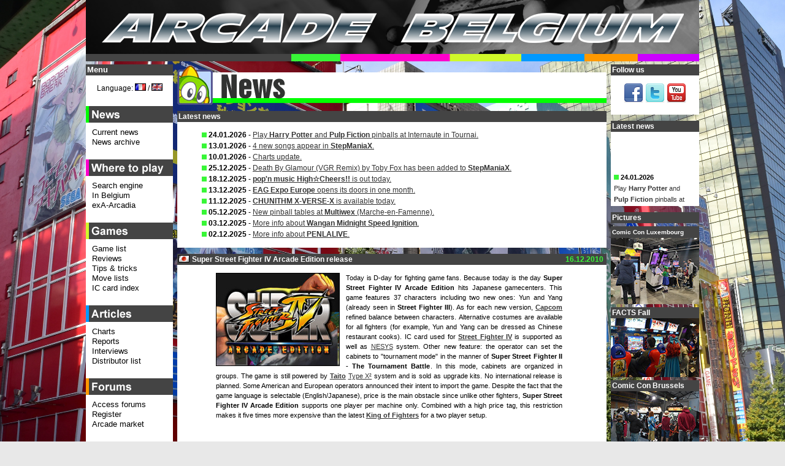

--- FILE ---
content_type: text/html; charset=UTF-8
request_url: https://arcadebelgium.be/ab.php?l=en&r=news&p=news&d=2010-12-16
body_size: 14015
content:
<!DOCTYPE HTML>
<html lang="en">
<head>
<title>Arcade Belgium - News (en): 2010-12-16 - Super Street Fighter IV Arcade Edition release</title>
<meta http-equiv="content-Type" content="text/html; charset=utf-8" />
<!-- <meta name="viewport" content="width=device-width, initial-scale=1"> -->
<!-- <meta name="description" content="Where to play arcade games in Belgium. Features the latest arcade news, a location list with search engine and map, reports, reviews, tips, forums and a marketplace." /> -->
<meta name="keywords" content="Arcade, Belgium, game, games, news, actualit&eacute;, marketplace, march&eacute;, occasion, sale, borne, borne d'arcade, lunapark, luna park, caf&eacute;, bar, Neo-Geo, search engine, coin-op" />
<meta name="google-site-verification" content="4Owm--DByFxYzSwDxZFqiK-RnnzCJfFlMu9MvTCf8L8" />
<link rel="icon" href="favicon.ico" type="image/x-icon" />
<link rel="icon" type="image/x-icon" sizes="16x16" href="favicon.ico">
<link rel="icon" type="image/png" sizes="32x32" href="favicon32.png">
<link rel="icon" type="image/png" sizes="48x48" href="favicon48.png">
<link rel="shortcut icon" href="favicon.ico" type="image/x-icon" />
<link rel="styleSheet" href="common/style.css" type="text/css" media="screen" />
<script type="text/javascript">
/* <![CDATA[ */
function setCookie(lang, value, expiredays)
{ var ExpireDate = new Date ();
ExpireDate.setTime(ExpireDate.getTime() + (expiredays * 24 * 3600 * 1000));
document.cookie = lang + "=" + escape(value) +
((expiredays == null) ? "" : "; expires=" + ExpireDate.toGMTString());
}

today=new Date();
jran=today.getTime();

function rnd() {

	ia=9301;
	ic=49297;
	im=233280;

	jran = (jran*ia+ic) % im;
	return jran/(im*1.0);
};

function rand(number) {

	return Math.ceil(rnd()*number);
};

function unhide(divID) {
 var item = document.getElementById(divID);
 	if (item) {
 		item.className=(item.className=='hidden')?'unhidden':'hidden';
 	}
};

function MM_openBrWindow(theURL,winName,features) { 

  window.open(theURL,winName,features);
};

/**************************************
* http://vertical-scroller.vbarsan.com/
*    This notice may not be removed 
**************************************/
var swidth=135;
var sheight=120;
var sspeed=2;
var restart=sspeed;
var rspeed=sspeed;
var spause=2000;
var sbcolor="#ffffff";
preload1 = new Image();
preload1.src = "common/gfx/pcat1.png";
var singletext=new Array();
singletext[0]='<img src='+preload1.src+' alt="*" /> <strong>24.01.2026</strong><br /><a href="https://www.arcadebelgium.be/ab.php?r=loc&amp;p=internau">Play <strong>Harry Potter</strong> and <strong>Pulp Fiction</strong> pinballs at Internaute in Tournai.</a>';
singletext[1]='<img src='+preload1.src+' alt="*" /> <strong>13.01.2026</strong><br /><a href="https://www.arcadebelgium.net/t5720p75-stepmaniax#37481">4 new songs appear in <strong>StepManiaX</strong>.</a>';
singletext[2]='<img src='+preload1.src+' alt="*" /> <strong>10.01.2026</strong><br /><a href="https://www.arcadebelgium.be/ab.php?r=art&amp;p=charts#tophot">Charts update.</a>';
singletext[3]='<img src='+preload1.src+' alt="*" /> <strong>25.12.2025</strong><br /><a href="https://www.arcadebelgium.net/t5720p50-stepmaniax#37472">Death By Glamour (VGR Remix) by Toby Fox has been added to <strong>StepManiaX</strong>.</a>';
singletext[4]='<img src='+preload1.src+' alt="*" /> <strong>18.12.2025</strong><br /><a href="ab.php?r=new&amp;p=news#da2025-12-18"><strong>pop\'n music High&#9734;Cheers!!</strong> is out today.</a>';
singletext[5]='<img src='+preload1.src+' alt="*" /> <strong>13.12.2025</strong><br /><a href="ab.php?r=new&amp;p=news#da2025-12-13"><strong>EAG Expo Europe</strong> opens its doors in one month.</a>';
singletext[6]='<img src='+preload1.src+' alt="*" /> <strong>11.12.2025</strong><br /><a href="ab.php?r=new&amp;p=news#da2025-12-11"><strong>CHUNITHM X-VERSE-X</strong> is available today.</a>';
singletext[7]='<img src='+preload1.src+' alt="*" /> <strong>05.12.2025</strong><br /><a href="https://www.arcadebelgium.be/ab.php?r=loc&amp;p=multiwex">New pinball tables at <strong>Multiwex</strong> (Marche-en-Famenne).</a>';
singletext[8]='<img src='+preload1.src+' alt="*" /> <strong>03.12.2025</strong><br /><a href="https://www.arcadebelgium.net/t6758-chaos-code-nemesis-experiment#37476">More info about <strong>Wangan Midnight Speed Ignition</strong>.</a>';
singletext[9]='<img src='+preload1.src+' alt="*" /> <strong>02.12.2025</strong><br /><a href="https://www.arcadebelgium.net/t6758-chaos-code-nemesis-experiment#37475">More info about <strong>PENLALIVE</strong>.</a>';
 
var ii=0;
function goup(){if(sspeed!=rspeed*16){sspeed=sspeed*2;restart=sspeed;}}

function start(){
if(document.getElementById){ns6div=document.getElementById('iens6div');ns6div.style.top=sheight+"px";ns6div.innerHTML=singletext[0];sizeup=ns6div.offsetHeight;ns6scroll();}
else 
if(document.layers){ns4layer=document.ns4div.document.ns4div1;ns4layer.top=sheight;ns4layer.document.write(singletext[0]);ns4layer.document.close();sizeup=ns4layer.document.height;ns4scroll();}
else 
if(document.all){iediv=iens6div;iediv.style.pixelTop=sheight+"px";iediv.innerHTML=singletext[0];sizeup=iediv.offsetHeight;iescroll();}}
function iescroll(){if(iediv.style.pixelTop>0&&iediv.style.pixelTop<=sspeed){iediv.style.pixelTop=0;setTimeout("iescroll()",spause);}else 
if(iediv.style.pixelTop>=sizeup*-1){iediv.style.pixelTop-=sspeed+"px";setTimeout("iescroll()",100);}else{if(ii==singletext.length-1)ii=0;else ii++;iediv.style.pixelTop=sheight+"px";iediv.innerHTML=singletext[ii];sizeup=iediv.offsetHeight;iescroll();}}
function ns4scroll(){if(ns4layer.top>0&&ns4layer.top<=sspeed){ns4layer.top=0;setTimeout("ns4scroll()",spause);}else 
if(ns4layer.top>=sizeup*-1){ns4layer.top-=sspeed;setTimeout("ns4scroll()",100);}else{if(ii==singletext.length-1)ii=0;else ii++;ns4layer.top=sheight;ns4layer.document.write(singletext[ii]);ns4layer.document.close();sizeup=ns4layer.document.height;ns4scroll();}}
function ns6scroll(){if(parseInt(ns6div.style.top)>0&&parseInt(ns6div.style.top)<=sspeed){ns6div.style.top=0;setTimeout("ns6scroll()",spause);}else 
if(parseInt(ns6div.style.top)>=sizeup*-1){ns6div.style.top=parseInt(ns6div.style.top)-sspeed+"px";setTimeout("ns6scroll()",100);}
else{if(ii==singletext.length-1)ii=0;else ii++;
ns6div.style.top=sheight+"px";ns6div.innerHTML=singletext[ii];sizeup=ns6div.offsetHeight;ns6scroll();}}
/* ]]> */
</script>
<!--[if lte IE 6]>
<script type="text/javascript" src="common/js/supersleight-min.js"></script>
<![endif]-->
<script type="text/javascript" src="common/js/jquery-1.11.0.min.js"></script>
<script type="text/javascript" src="common/js/lightbox.min.js"></script>
<script type="text/javascript">
(function() {
    function async_load(){
        var s = document.createElement('script');
        s.type = 'text/javascript';
        s.async = true;
        s.src = 'http://platform.twitter.com/widgets.js';
        var x = document.getElementsByTagName('script')[0];
        x.parentNode.insertBefore(s, x);
    }
    if (window.attachEvent)
        window.attachEvent('onload', async_load);
    else
        window.addEventListener('load', async_load, false);
})();
</script>
</head>
<body lang="en" xml:lang="en">
<div id="container">
<div id="title">
<a href="ab.php?l=en"><img src="common/gfx/abtitle.png" width="1000px" height="100px" alt="Arcade Belgium" /></a></div>
<div id="centercol" class="cat1">
<div class="boxhead"><img src="common/gfx/tcat1.png" alt="News" class="cattit" width="700px" /></div>
<div class="box"><div class="boxtit">Latest news</div><ul class="lnews"><li><img src='common/gfx/pcat1.png' alt="*" /> <strong>24.01.2026</strong> - <a href="https://www.arcadebelgium.be/ab.php?r=loc&amp;p=internau">Play <strong>Harry Potter</strong> and <strong>Pulp Fiction</strong> pinballs at Internaute in Tournai.</a></li><li><img src='common/gfx/pcat1.png' alt="*" /> <strong>13.01.2026</strong> - <a href="https://www.arcadebelgium.net/t5720p75-stepmaniax#37481">4 new songs appear in <strong>StepManiaX</strong>.</a></li><li><img src='common/gfx/pcat1.png' alt="*" /> <strong>10.01.2026</strong> - <a href="https://www.arcadebelgium.be/ab.php?r=art&amp;p=charts#tophot">Charts update.</a></li><li><img src='common/gfx/pcat1.png' alt="*" /> <strong>25.12.2025</strong> - <a href="https://www.arcadebelgium.net/t5720p50-stepmaniax#37472">Death By Glamour (VGR Remix) by Toby Fox has been added to <strong>StepManiaX</strong>.</a></li><li><img src='common/gfx/pcat1.png' alt="*" /> <strong>18.12.2025</strong> - <a href="ab.php?r=new&amp;p=news#da2025-12-18"><strong>pop'n music High&#9734;Cheers!!</strong> is out today.</a></li><li><img src='common/gfx/pcat1.png' alt="*" /> <strong>13.12.2025</strong> - <a href="ab.php?r=new&amp;p=news#da2025-12-13"><strong>EAG Expo Europe</strong> opens its doors in one month.</a></li><li><img src='common/gfx/pcat1.png' alt="*" /> <strong>11.12.2025</strong> - <a href="ab.php?r=new&amp;p=news#da2025-12-11"><strong>CHUNITHM X-VERSE-X</strong> is available today.</a></li><li><img src='common/gfx/pcat1.png' alt="*" /> <strong>05.12.2025</strong> - <a href="https://www.arcadebelgium.be/ab.php?r=loc&amp;p=multiwex">New pinball tables at <strong>Multiwex</strong> (Marche-en-Famenne).</a></li><li><img src='common/gfx/pcat1.png' alt="*" /> <strong>03.12.2025</strong> - <a href="https://www.arcadebelgium.net/t6758-chaos-code-nemesis-experiment#37476">More info about <strong>Wangan Midnight Speed Ignition</strong>.</a></li><li><img src='common/gfx/pcat1.png' alt="*" /> <strong>02.12.2025</strong> - <a href="https://www.arcadebelgium.net/t6758-chaos-code-nemesis-experiment#37475">More info about <strong>PENLALIVE</strong>.</a></li></ul></div><div class="box"><div id="da2010-12-16" class="newsdate">16.12.2010</div><div class="boxtit"><img src="common/gfx/flags/jp.png" alt="jp" class="flagnews" /> Super Street Fighter IV Arcade Edition release</div><div class="news"><p class="news2"><img class="newspic" src="common/gfx/new/ssf4ae.jpg" alt="Super Street Fighter IV Arcade Edition release" />Today is D-day for fighting game fans. Because today is the day <strong>Super Street Fighter IV Arcade Edition</strong> hits Japanese gamecenters. This game features 37 characters including two new ones: Yun and Yang (already seen in <strong>Street Fighter III</strong>). As for each new version, <strong><a href="http://www.capcom.co.jp/">Capcom</a></strong> refined balance between characters. Alternative costumes are available for all fighters (for example, Yun and Yang can be dressed as Chinese restaurant cooks). IC card used for <strong><a href="http://www.capcom.co.jp/sf4/IV/ac1.html">Street Fighter IV</a></strong> is supported as well as <a href="http://op.nesys.jp/maint/info.php?code=SSF4&amp;format=1&amp;agent=0&amp;body=1">NESYS</a> system. Other new feature: the operator can set the cabinets to "tournament mode" in the manner of <strong>Super Street Fighter II - The Tournament Battle</strong>. In this mode, cabinets are organized in groups. The game is still powered by <strong><a href="http://www.taito.com/">Taito</a></strong> <a href="http://www.typex.taito.jp/">Type X&sup2;</a> system and is sold as upgrade kits. No international release is planned. Some American and European operators announced their intent to import the game. Despite the fact that the game language is selectable (English/Japanese), price is the main obstacle since unlike other fighters, <strong>Super Street Fighter IV Arcade Edition</strong> supports one player per machine only. Combined with a high price tag, this restriction makes it five times more expensive than the latest <strong><a href="ab.php?l=en&amp;r=new&amp;p=news&amp;d=2010-07-14">King of Fighters</a></strong> for a two player setup.</p><div class="clear"></div><p class="news2"><img src="common/gfx/pcat1.png" alt="*" /> Author: Nomax <img src="common/gfx/pcat1.png" class="puce" alt="*" /> <a href="http://www.arcadebelgium.net/viewtopic.forum?t=3042">More info...</a> <img src="common/gfx/pcat1.png" class="puce" alt="*" /> <a href="ab.php?l=en&amp;r=news&amp;p=news&amp;d=2010-12-16"> Permalink</a> <span class="newssocial"><a href="http://twitter.com/share?url=http%3A%2F%2Fwww.arcadebelgium.be%2Fab.php%3Fl%3Den%26r%3Dnew%26p%3Dnews%26d%3D2010-12-16&amp;text=Super Street Fighter IV Arcade Edition release&amp;count=none&amp;via=arcadebelgium" class="twitter-share-button">Tweet</a></span></p></div></div><div class="box"><div id="da2010-12-09" class="newsdate">09.12.2010</div><div class="boxtit"><img src="common/gfx/flags/jp.png" alt="jp" class="flagnews" /> BlazBlue Continuum Shift II and other releases for NESiCAxLive</div><div class="news"><p class="news2"><img class="newspic" src="common/gfx/new/bbcs2.jpg" alt="BlazBlue Continuum Shift II and other releases for NESiCAxLive" />The first games using <a href="http://nesica.net/"><strong>NESiCAxLive</strong></a>, the new network service from <a href="http://www.taito.co.jp/"><strong>Taito</strong></a> for <a href="http://www.typex.taito.jp/">Type X&sup2;</a>, are released today. This service allows the game to continuously receive online updates and new content. With the NESiCA IC card, players will be able to manage data for all their games on one common card. While playing, players earn points they can exchange for ingame bonuses. Some services will be free, others not. Besides the reissues of <a href="http://arcadebelgium.forumactif.com/main-room-f1/battle-fantasia-t3423.htm"><strong>Battle Fantasia</strong></a> (<a href="http://www.arcsystemworks.jp/"><strong>Arc System Works</strong></a>) and <a href="http://arcadebelgium.forumactif.com/main-room-f1/senko-no-ronde-duo-t2209.htm"><strong>Senko no Ronde Dis-United Order</strong></a> (<a href="http://www.grev.co.jp/"><strong>G.rev</strong></a>), the release of the new <a href="http://blazblue.jp/"><strong>BlazBlue</strong></a> (<a href="http://www.arcsystemworks.jp/"><strong>Arc System Works</strong></a>) is the main event today. <a href="http://arcadebelgium.forumactif.com/main-room-f1/blazblue-continuum-shift-ii-t3262.htm"><strong>BlazBlue Continuum Shift II</strong></a> features balance changes for the 18 characters since new fighters joined the cast (Platinum the Trinity, Makoto Nanaya, Valkenhayn=R=Hellsing and Î¼ -No. 12- (Mu)). Other titles were originally planned to be released today, but they had to be postponed to the end of the month due to technical problems: these are <a href="http://arcadebelgium.forumactif.com/main-room-f1/trouble-witches-episode-1-daughters-of-amalgam-ac-t2176.htm"><strong>Trouble Witches Episode 1 - Daughters of Amalgam AC</strong></a> (<a href="http://www.bouken.jp/"><strong>Bouken</strong></a>), <a href="http://arcadebelgium.forumactif.com/main-room-f1/spica-adventure-t3424.htm"><strong>Spica Adventure</strong></a> (<a href="http://www.taito.co.jp/"><strong>Taito</strong></a>) et <a href="http://arcadebelgium.forumactif.com/main-room-f1/power-instinct-the-commemoration-gouketsuji-ichizoku-t2206.htm"><strong>Power Instinct - The Commemoration / Gouketsuji Ichizoku</strong></a> (<a href="http://www.atlus.co.jp/"><strong>Atlus</strong></a>).</p><div class="clear"></div><p class="news2"><img src="common/gfx/pcat1.png" alt="*" /> Author: SophieKitty <img src="common/gfx/pcat1.png" class="puce" alt="*" /> <a href="http://www.arcadebelgium.net/viewtopic.forum?t=3262">More info...</a> <img src="common/gfx/pcat1.png" class="puce" alt="*" /> <a href="ab.php?l=en&amp;r=news&amp;p=news&amp;d=2010-12-09"> Permalink</a> <span class="newssocial"><a href="http://twitter.com/share?url=http%3A%2F%2Fwww.arcadebelgium.be%2Fab.php%3Fl%3Den%26r%3Dnew%26p%3Dnews%26d%3D2010-12-09&amp;text=BlazBlue Continuum Shift II and other releases for NESiCAxLive&amp;count=none&amp;via=arcadebelgium" class="twitter-share-button">Tweet</a></span></p></div></div><div class="box"><div id="da2010-12-02" class="newsdate">02.12.2010</div><div class="boxtit"><img src="common/gfx/flags/jp.png" alt="jp" class="flagnews" /> World Club Champion Football Intercontinental Clubs 09-10</div><div class="news"><p class="news2"><img class="newspic" src="common/gfx/new/wccf_0910.jpg" alt="World Club Champion Football Intercontinental Clubs 09-10" />For almost 10 years ago, <a href="http://sega.jp"><strong>Sega</strong></a> released regularly a new version of its football management game. Running on Lindbergh Blue, <a href="http://arcadebelgium.forumactif.com/main-room-f1/world-club-champion-football-intercontinental-clubs-09-10-t3125.htm"><strong>World Club Champion Football Intercontinental Clubs 09-10</strong></a> can be played at 4 or 8 players, uses an IC card and is compatible with ALL.NET network. The player manages his football team using <a href="http://www.paninigroup.com/"><strong>Panini</strong></a> cards: he can choose his players belonging to 24 clubs from Argentinian, Brazilian, English, French, German, Dutch, Italian, Portuguese and Spanish leagues. Furthermore, "Super Stars" cards of national players from the World Cup are available as well as players of the Japanese national team and the Japanese all time stars. The cards are divided into three categories: "Ordinary" whose color is white, "Special" whose color is black and reprensenting players that are particularly popular, and "Rare" cards which represent national players and whose surface is decorated with a special metal processing. The cards have been redesigned to give maximum information on players:  name, photo, club name and emblem, description, field placement, special abilities, characteristics (attack, defense, technique, power, endurance), date of birth, height, weight, nationality,...</p><div class="clear"></div><p class="news2"><img src="common/gfx/pcat1.png" alt="*" /> Author: SophieKitty <img src="common/gfx/pcat1.png" class="puce" alt="*" /> <a href="http://www.arcadebelgium.net/viewtopic.forum?t=3125">More info...</a> <img src="common/gfx/pcat1.png" class="puce" alt="*" /> <a href="ab.php?l=en&amp;r=news&amp;p=news&amp;d=2010-12-02"> Permalink</a> <span class="newssocial"><a href="http://twitter.com/share?url=http%3A%2F%2Fwww.arcadebelgium.be%2Fab.php%3Fl%3Den%26r%3Dnew%26p%3Dnews%26d%3D2010-12-02&amp;text=World Club Champion Football Intercontinental Clubs 09-10&amp;count=none&amp;via=arcadebelgium" class="twitter-share-button">Tweet</a></span></p></div></div><div class="box"><div id="da2010-11-27" class="newsdate">27.11.2010</div><div class="boxtit"><img src="common/gfx/flags/us.png" alt="us" class="flagnews" /> Big Buck World is out in the USA</div><div class="news"><p class="news2"><img class="newspic" src="common/gfx/new/bbw.jpg" alt="Big Buck World is out in the USA" /><strong>Big Buck</strong> hunting game series is very popular in the USA, and this won't change any-time soon because <strong><a href="http://www.playmechanix.com/">Play Mechanix</a></strong> releases <strong>Big Buck World</strong>. This title combines <strong><a href="http://www.bigbuckhunter.com/">Big Buck Hunter Pro Open Season</a></strong> and <strong><a href="http://www.bigbucksafari.com/">Big Buck Safari Outback</a></strong> in one package. Result: there's a total of 17 different animals to hunt (including 3 new species: ibex, rusa deer and blackbuck), 18 trophy animals, 77 critters, 51 bonus games (9 new), 51 hunting treks and 255 hunting sites on 4 continents (Africa, Asia, Australia and North America). <strong>Big Buck World</strong> offers a new game mode named Team Shootout. It allows two teams of 2 players each to compete on the same machine. New online competitions will begin on January 1<sup>st</sup> where players will win prizes (only for machines connected to <a href="https://www.coinup.com/">CoinUp</a> network). <strong>Big Buck World</strong> is available in many formats:  standard cabinet with 27" monitor, deluxe cabinet with 42" LCD screen, super deluxe cabinet with 120" screen and usoftware pgrade kit for <strong><a href="http://www.bigbuckhunter.com/">Big Buck Hunter Pro</a></strong>, <strong><a href="http://www.bigbuckhunter.com/">Big Buck Hunter Pro Open Season</a></strong> and <strong><a href="http://www.bigbucksafari.com/">Big Buck Safari</a></strong>.</p><div class="clear"></div><p class="news2"><img src="common/gfx/pcat1.png" alt="*" /> Author: Nomax <img src="common/gfx/pcat1.png" class="puce" alt="*" /> <a href="http://www.arcadebelgium.net/viewtopic.forum?t=3426">More info...</a> <img src="common/gfx/pcat1.png" class="puce" alt="*" /> <a href="ab.php?l=en&amp;r=news&amp;p=news&amp;d=2010-11-27"> Permalink</a> <span class="newssocial"><a href="http://twitter.com/share?url=http%3A%2F%2Fwww.arcadebelgium.be%2Fab.php%3Fl%3Den%26r%3Dnew%26p%3Dnews%26d%3D2010-11-27&amp;text=Big Buck World is out in the USA&amp;count=none&amp;via=arcadebelgium" class="twitter-share-button">Tweet</a></span></p></div></div><div class="box"><div id="da2010-11-25" class="newsdate">25.11.2010</div><div class="boxtit"><img src="common/gfx/flags/jp.png" alt="jp" class="flagnews" /> Shining Force Cross Raid</div><div class="news"><p class="news2"><img class="newspic" src="common/gfx/new/shingingfcr.png" alt="Shining Force Cross Raid" />The first upgrade for <a href="http://arcadebelgium.forumactif.com/main-room-f1/shining-force-cross-t2739.htm"><strong>Shining Force Cross</strong></a>, named <a href="http://arcadebelgium.forumactif.com/main-room-f1/shining-force-cross-raid-t3264.htm"><strong>Shining Force Cross Raid</strong></a>, is released today. It brings new events to which 6 players can participate (instead of 4 in <a href="http://arcadebelgium.forumactif.com/main-room-f1/shining-force-cross-t2739.htm"><strong>Shining Force Cross</strong></a>). A new species (elf) makes its appearance, new weapons, new items and new monsters have been added and new skills are also available. As a reminder, <a href="http://arcadebelgium.forumactif.com/main-room-f1/shining-force-cross-t2739.htm"><strong>Shining Force Cross</strong></a> was the first arcade version of the famous Shining series, an Action-RPG from <a href="http://sega.jp/"><strong>Sega</strong></a>. <a href="http://arcadebelgium.forumactif.com/main-room-f1/shining-force-cross-raid-t3264.htm"><strong>Shining Force Cross Raid</strong></a> uses ALL.NET network and runs on RingEdge.</p><div class="clear"></div><p class="news2"><img src="common/gfx/pcat1.png" alt="*" /> Author: SophieKitty <img src="common/gfx/pcat1.png" class="puce" alt="*" /> <a href="http://www.arcadebelgium.net/viewtopic.forum?t=3264">More info...</a> <img src="common/gfx/pcat1.png" class="puce" alt="*" /> <a href="ab.php?l=en&amp;r=news&amp;p=news&amp;d=2010-11-25"> Permalink</a> <span class="newssocial"><a href="http://twitter.com/share?url=http%3A%2F%2Fwww.arcadebelgium.be%2Fab.php%3Fl%3Den%26r%3Dnew%26p%3Dnews%26d%3D2010-11-25&amp;text=Shining Force Cross Raid&amp;count=none&amp;via=arcadebelgium" class="twitter-share-button">Tweet</a></span></p></div></div><div class="box"><div id="da2010-11-21" class="newsdate">21.11.2010</div><div class="boxtit"><img src="common/gfx/flags/jp.png" alt="jp" class="flagnews" /> Tekken Tag Tournament Turbo</div><div class="news"><p class="news2"><img class="newspic" src="common/gfx/new/tttt.png" alt="Tekken Tag Tournament Turbo" /><strong>Tekken Tag Tournament Turbo</strong> is a special version of <strong>Tekken Tag Tournament</strong> made in 1999. Some players had the chance to play this game during the few times it was seen in operation. <strong>TTT Turbo</strong> is twice as fast as the original game and the gravity is altered to allow characters to do superhuman jumps and float during projections easing longer combos. All characters have different animations and some are even invisible. Why talk about it again ten years later? Because <strong>Tekken</strong> series producer <strong>Katsuhiro Harada</strong> said today that <strong>Tekken Tag Tournament Turbo</strong> was indeed a limited official edition (made for a special event) and not another pirate version &agrave; la <strong>Street Fighter II Rainbow Edition</strong>. He also published three videos of the game on <a href="http://www.twitvid.com/">TwitVid</a>: <a href="http://twitvid.com/PCMVF">video 1</a>, <a href="http://twitvid.com/SEKHM">video 2</a>, <a href="http://twitvid.com/NXD1P">video 3</a>.</p><div class="clear"></div><p class="news2"><img src="common/gfx/pcat1.png" alt="*" /> Author: Nomax <img src="common/gfx/pcat1.png" class="puce" alt="*" /> <a href="http://www.arcadebelgium.net/viewtopic.forum?t=3412">More info...</a> <img src="common/gfx/pcat1.png" class="puce" alt="*" /> <a href="ab.php?l=en&amp;r=news&amp;p=news&amp;d=2010-11-21"> Permalink</a> <span class="newssocial"><a href="http://twitter.com/share?url=http%3A%2F%2Fwww.arcadebelgium.be%2Fab.php%3Fl%3Den%26r%3Dnew%26p%3Dnews%26d%3D2010-11-21&amp;text=Tekken Tag Tournament Turbo&amp;count=none&amp;via=arcadebelgium" class="twitter-share-button">Tweet</a></span></p></div></div><div class="box"><div id="da2010-11-18" class="newsdate">18.11.2010</div><div class="boxtit"><img src="common/gfx/flags/de.png" alt="de" class="flagnews" /> Fast Striker Ver. 1.5</div><div class="news"><p class="news2"><img class="newspic" src="common/gfx/new/fs15.jpg" alt="Fast Striker Ver. 1.5" />Version 1.5 of <strong><a href="http://www.faststriker.com/">Fast Striker</a></strong> was just released. This update offers a new Omake game mode. This is Maniac mode with 8 times more bullets, more enemies and new attack patterns. This new difficulty level was especially created with Japanese players in mind, those being used to more difficult shoot'em ups. Other changes: maximum chain number has been raised from 2047 to 4095 and D button is now used as auto-fire. <a href="http://www.youtube.com/watch?v=ovLLLuItLS8&amp;fmt=35">A video showing Omake mode</a> is available on <a href="http://www.youtube.com/watch?v=ovLLLuItLS8&amp;fmt=35">YouTube</a>. <strong><a href="http://www.faststriker.com/">Fast Striker Ver. 1.5</a></strong> MVS kit is <a href="http://www.ngdevdirect.com/product_info.php?products_id=35">available for &euro;599.00</a> (Neo-Geo MVS mainboard required). If you own the original <strong><a href="http://www.faststriker.com/">Fast Striker</a></strong> cartridge, please <a href="http://www.ngdevteam.com/index.php?option=com_content&amp;view=article&amp;id=46&amp;Itemid=56">contact</a> <strong><a href="http://www.ngdevteam.com/">NG:DEV.TEAM</a></strong> consumer service and provide the serial number of your cart to obtain the update for free.</p><div class="clear"></div><p class="news2"><img src="common/gfx/pcat1.png" alt="*" /> Author: Nomax <img src="common/gfx/pcat1.png" class="puce" alt="*" /> <a href="http://www.arcadebelgium.net/viewtopic.forum?t=3089">More info...</a> <img src="common/gfx/pcat1.png" class="puce" alt="*" /> <a href="ab.php?l=en&amp;r=news&amp;p=news&amp;d=2010-11-18"> Permalink</a> <span class="newssocial"><a href="http://twitter.com/share?url=http%3A%2F%2Fwww.arcadebelgium.be%2Fab.php%3Fl%3Den%26r%3Dnew%26p%3Dnews%26d%3D2010-11-18&amp;text=Fast Striker Ver. 1.5&amp;count=none&amp;via=arcadebelgium" class="twitter-share-button">Tweet</a></span></p></div></div><div class="box"><div id="da2010-11-17" class="newsdate">17.11.2010</div><div class="boxtit"><img src="common/gfx/flags/jp.png" alt="jp" class="flagnews" /> Mahjong Fight Club ultimate version</div><div class="news"><p class="news2"><img class="newspic" src="common/gfx/new/mfcuv.jpg" alt="Mahjong Fight Club ultimate version" /><a href="http://www.konami.jp/am/mfc/mfc_uv/"><strong>Mahjong Fight Club ultimate version</strong></a> is available in Japan today. This "ultimate" version of the <a href="http://www.konami.jp/"><strong>Konami</strong></a> game is playable online across the country and content will be added regularly. <a href="http://www.konami.jp/"><strong>Konami</strong></a> opts for diversity by offering several game modes. Battles and rankings can be watched on an additionnal screen. <a href="http://www.konami.jp/am/mfc/mfc_uv/"><strong>Mahjong Fight Club ultimate version</strong></a> uses the e-AMUSEMENT PASS and players owning a compatible phone can use it to save their data.</p><div class="clear"></div><p class="news2"><img src="common/gfx/pcat1.png" alt="*" /> Author: SophieKitty <img src="common/gfx/pcat1.png" class="puce" alt="*" /> <a href="http://www.arcadebelgium.net/viewtopic.forum?t=3408">More info...</a> <img src="common/gfx/pcat1.png" class="puce" alt="*" /> <a href="ab.php?l=en&amp;r=news&amp;p=news&amp;d=2010-11-17"> Permalink</a> <span class="newssocial"><a href="http://twitter.com/share?url=http%3A%2F%2Fwww.arcadebelgium.be%2Fab.php%3Fl%3Den%26r%3Dnew%26p%3Dnews%26d%3D2010-11-17&amp;text=Mahjong Fight Club ultimate version&amp;count=none&amp;via=arcadebelgium" class="twitter-share-button">Tweet</a></span></p></div></div><div class="box"><div id="da2010-11-11" class="newsdate">11.11.2010</div><div class="boxtit"><img src="common/gfx/flags/jp.png" alt="jp" class="flagnews" /> Dragon Ball Heroes</div><div class="news"><p class="news2"><img class="newspic" src="common/gfx/new/dragon_ball_heroes.jpg" alt="Dragon Ball Heroes" /><a href="http://arcadebelgium.forumactif.com/main-room-f1/dragon-ball-heroes-t3350.htm"><strong>Dragon Ball Heroes</strong></a>, highly anticipated by <strong>Dragon Ball</strong> series fans, is out today. This is card game developed by <a href="http://www.bandai.co.jp/"><strong>Bandai</strong></a> and it uses Carddas cards. The game succeeds <strong>Dragon Ball Z Kai - Dragon Battlers</strong> released last year. When the player starts the game, he chooses an avatat who will level up during the game: he can get "hero", "elite" and "berserk" titles. The game board is divided into two zones: the orange is called "Attack Area" and the blue "support area", so the player must place his cards wisely... There are a total of 58 cards with 30 "common" 15 "rare", 9 "super rare" and 4 "Ultimate rare".</p><div class="clear"></div><p class="news2"><img src="common/gfx/pcat1.png" alt="*" /> Author: SophieKitty <img src="common/gfx/pcat1.png" class="puce" alt="*" /> <a href="http://www.arcadebelgium.net/viewtopic.forum?t=3350">More info...</a> <img src="common/gfx/pcat1.png" class="puce" alt="*" /> <a href="ab.php?l=en&amp;r=news&amp;p=news&amp;d=2010-11-11"> Permalink</a> <span class="newssocial"><a href="http://twitter.com/share?url=http%3A%2F%2Fwww.arcadebelgium.be%2Fab.php%3Fl%3Den%26r%3Dnew%26p%3Dnews%26d%3D2010-11-11&amp;text=Dragon Ball Heroes&amp;count=none&amp;via=arcadebelgium" class="twitter-share-button">Tweet</a></span></p></div></div><div class="box"><div id="da2010-11-10" class="newsdate">10.11.2010</div><div class="boxtit"><img src="common/gfx/flags/jp.png" alt="jp" class="flagnews" /> Sengoku Taisen 1560: Battle of Okehazama</div><div class="news"><p class="news2"><img class="newspic" src="common/gfx/new/sengoku_taisen.jpg" alt="Sengoku Taisen 1560: Battle of Okehazama" /><a href="http://sega.jp/"><strong>Sega</strong></a> launches today in Japan a new card-based strategy game. <a href="http://arcadebelgium.forumactif.com/main-room-f1/sengoku-taisen-t3366.htm"><strong>Sengoku Taisen 1560: Battle of Okehazama</strong></a> is played using cards that representing armies led by warlords (such as Oda Nobunaga and Toyotomi Hideyoshi) of the Sengoku period (very troubled time in Japan from the mid 15th century until the end of the 16th century and ending with the unification of Japan). <a href="http://arcadebelgium.forumactif.com/main-room-f1/sengoku-taisen-t3366.htm"><strong>Sengoku Taisen</strong></a> goal is to attack and destroy enemy castles by using cards. The player moves his cards on the board and the army on the screen relects the movement. In Scenario mode, different events occur for each card. Futhermore, the feature "Touch Action" is used to trigger special actions when an army meets specific conditions. <a href="http://arcadebelgium.forumactif.com/main-room-f1/sengoku-taisen-t3366.htm"><strong>Sengoku Taisen</strong></a> can be played online throughout Japan.</p><div class="clear"></div><p class="news2"><img src="common/gfx/pcat1.png" alt="*" /> Author: SophieKitty <img src="common/gfx/pcat1.png" class="puce" alt="*" /> <a href="http://www.arcadebelgium.net/viewtopic.forum?t=3366">More info...</a> <img src="common/gfx/pcat1.png" class="puce" alt="*" /> <a href="ab.php?l=en&amp;r=news&amp;p=news&amp;d=2010-11-10"> Permalink</a> <span class="newssocial"><a href="http://twitter.com/share?url=http%3A%2F%2Fwww.arcadebelgium.be%2Fab.php%3Fl%3Den%26r%3Dnew%26p%3Dnews%26d%3D2010-11-10&amp;text=Sengoku Taisen 1560: Battle of Okehazama&amp;count=none&amp;via=arcadebelgium" class="twitter-share-button">Tweet</a></span></p></div></div>    <div class="box"><div class="boxtit">Older news</div><div class="news"><p>All other news items are featured in our <a href="ab.php?l=en&amp;r=new&amp;p=news&amp;d=archive">news archive</a>.</p></div></div>
     <div class="box">
<div id="footer">&copy; 2003 - 2026 Made Of Dreams - All rights reserved - Hosted by <a href="http://one.me/frahckvp">one.com</a>. <span class="footersoc"><iframe src="http://www.facebook.com/plugins/like.php?locale=en_GB&amp;href=https%3A%2F%2Farcadebelgium.be%2Fab.php%3Fl%3Den%26r%3Dnews%26p%3Dnews%26d%3D2010-12-16&amp;layout=button_count&amp;show_faces=false&amp;width=90&amp;action=like&amp;font=verdana&amp;colorscheme=light&amp;height=21" scrolling="no" frameborder="0" style="width:90px; height:20px;"></iframe> <a href="http://twitter.com/share?count=horizontal&amp;via=arcadebelgium" class="twitter-share-button">Tweet</a></span></div>
</div>
</div>
<div id="lside">
<div id="menu">
<div class="boxtit">Menu</div>

<p class="ct">Language: 
<a href="ab.php?l=fr&amp;r=new&amp;p=news&amp;d=2010-12-16" onclick='setCookie("lang", "fr", "1000"); return true'><img src="common/gfx/flags/fr.png" alt="Fran&ccedil;ais" title="Fran&ccedil;ais" /></a> / <a href="ab.php?l=en&amp;r=new&amp;p=news&amp;d=2010-12-16" onclick='setCookie("lang", "en", "1000"); return true'><img src="common/gfx/flags/uk.png" alt="English" title="English" /></a></p>
<ul class="menu1">
	<li class="menucat"><img src="common/gfx/menucat1.png" alt="News" /></li>
	<li><a href="ab.php?l=en&amp;r=new&amp;p=news">Current news</a></li>
	<li><a href="ab.php?l=en&amp;r=new&amp;p=news&amp;d=archive">News archive</a></li>
</ul>
<ul class="menu2">
	<li class="menucat"><img src="common/gfx/menucat2en.png" alt="Where to play" /></li>
	<li><a href="ab.php?l=en&amp;r=loc&amp;p=search">Search engine</a></li>
	<li><a href="ab.php?l=en&amp;r=loc&amp;p=list">In Belgium</a></li>
	<li><a href="ab.php?l=en&amp;r=loc&amp;p=exa">exA-Arcadia</a></li>
</ul>
<ul class="menu3">
	<li class="menucat"><img src="common/gfx/menucat3en.png" alt="Articles" /></li>
	<li><a href="ab.php?l=en&amp;r=gam&amp;p=gamelist">Game list</a></li>
<!--	<li><a href="ab.php?l=en&amp;r=art&amp;p=games">Game list DB</a></li> -->
	<li><a href="ab.php?l=en&amp;r=gam&amp;p=reviews">Reviews</a></li>
	<li><a href="ab.php?l=en&amp;r=gam&amp;p=atips01">Tips &amp; tricks</a></li>
	<li><a href="ab.php?l=en&amp;r=gam&amp;p=movelist">Move lists</a></li>
	<li><a href="ab.php?l=en&amp;r=gam&amp;p=iccards">IC card index</a></li>
</ul>
<ul class="menu4">
	<li class="menucat"><img src="common/gfx/menucat4.png" alt="Articles" /></li>
	<li><a href="ab.php?l=en&amp;r=art&amp;p=charts">Charts</a></li>
	<li><a href="ab.php?l=en&amp;r=art&amp;p=reports">Reports</a></li>
	<li><a href="ab.php?l=en&amp;r=art&amp;p=interviews">Interviews</a></li>
	<li><a href="ab.php?l=en&amp;r=art&amp;p=nfodist">Distributor list</a></li>
</ul>
<ul class="menu5">
	<li class="menucat"><img src="common/gfx/menucat5en.png" alt="Forums" /></li>
	<li><a href="http://www.arcadebelgium.net/">Access forums</a></li>
	<li><a href="http://www.arcadebelgium.net/register">Register</a></li>
	<li><a href="http://www.arcadebelgium.net/f3-marche-arcade-arcade-markt-arcade-market">Arcade market</a></li>
</ul>
<ul class="menu6">
	<li class="menucat"><img src="common/gfx/menucat6en.png" alt="Links" /></li>
	<li><a href="ab.php?l=en&amp;r=lin&amp;p=linksarc">Arcade</a></li>
	<li><a href="ab.php?l=en&amp;r=lin&amp;p=linksman">Manufacturers</a></li>
	<li><a href="ab.php?l=en&amp;r=lin&amp;p=linksdis">Distributors</a></li>
	<li><a href="ab.php?l=en&amp;r=lin&amp;p=linkspin">Pinballs</a></li>
	<li><a href="ab.php?l=en&amp;r=lin&amp;p=linksfun">Funfair</a></li>
	<li><a href="ab.php?l=en&amp;r=lin&amp;p=linkssup">Supporters</a></li>
	<li><a href="ab.php?l=en&amp;r=lin&amp;p=linksexc">Exchange</a></li>
</ul>
<ul class="menu7">
	<li class="menucat"><img src="common/gfx/menucat7en.png" alt="About" /></li>
	<li><a href="ab.php?l=en&amp;r=nfo&amp;p=aboutab">Arcade Belgium</a></li>
	<li><a href="ab.php?l=en&amp;r=nfo&amp;p=aboutweb">Website</a></li>
</ul>
</div>
<div class="box"><div class="boxtit">Popular games</div><div class="frcharts">
	<ol>
		<li><a href="http://www.arcadebelgium.net/viewtopic.forum?t=5110">Jurassic Park Arcade</a></li>
		<li><a href="http://www.arcadebelgium.net/viewtopic.forum?t=6858">One Piece Dawn Strike</a></li>
		<li><a href="http://www.arcadebelgium.net/viewtopic.forum?t=6802">Earthion EXA Label</a></li>
		<li><a href="http://www.arcadebelgium.net/viewtopic.forum?t=6493">Music Diver</a></li>
		<li><a href="http://www.arcadebelgium.net/viewtopic.forum?t=6544">Street Fighter 6 Type Arcade</a></li>
		<li><a href="http://www.arcadebelgium.net/viewtopic.forum?t=6801">Bunny Bomber Blast!</a></li>
		<li><a href="http://www.arcadebelgium.net/viewtopic.forum?t=6485">jam jam’n Jelly ExaLente</a></li>
		<li><a href="http://www.arcadebelgium.net/viewtopic.forum?t=4486">Do Not Fall</a></li>
		<li><a href="http://www.arcadebelgium.net/viewtopic.forum?t=6853">Resident Evil 2: Dead Shot</a></li>
		<li><a href="http://www.arcadebelgium.net/viewtopic.forum?t=5720">StepManiaX</a></li>
	</ol></div>
</div>
<div class="box"><div class="boxtit">Upcoming games</div><div class="frcharts">
		<ul>
<li><a href="http://www.arcadebelgium.net/viewtopic.forum?t=6746">Asteroids Recharged</a></li>
<li><a href="http://www.arcadebelgium.net/viewtopic.forum?t=6748">Avian Knights</a></li>
<li><a href="https://www.arcadebelgium.net/viewtopic.forum?t=6860">Axel City 2 - The Final Storm</a></li>
<li><a href="https://www.arcadebelgium.net/viewtopic.forum?t=6850">Bad Dudes vs Dragonninja - Burger Edition</a></li>
<li><a href="http://www.arcadebelgium.net/viewtopic.forum?t=6133">Bayani - Kanino Ka Kakampi?!</a></li>
<li><a href="http://www.arcadebelgium.net/viewtopic.forum?t=5625">Beach Dogs</a></li>
<li><a href="http://www.arcadebelgium.net/viewtopic.forum?t=6744">Bike Dash Delivery</a></li>
<li><a href="http://www.arcadebelgium.net/viewtopic.forum?t=6296">Bomberman Arcade</a></li>
<li><a href="http://www.arcadebelgium.net/viewtopic.forum?t=6788">Captain Barrel</a></li>
<li><a href="http://www.arcadebelgium.net/viewtopic.forum?t=6639">Cotton Rock'n'Roll 2</a></li>
<li><a href="http://www.arcadebelgium.net/viewtopic.forum?t=6770">Dragonball Super Divers</a></li>
<li><a href="http://www.arcadebelgium.net/viewtopic.forum?t=6610">Final Vendetta</a></li>
<li><a href="http://www.arcadebelgium.net/viewtopic.forum?t=5624">Founding Force</a></li>
<li><a href="http://www.arcadebelgium.net/viewtopic.forum?t=6287">Galaxy Guns</a></li>
<li><a href="http://www.arcadebelgium.net/viewtopic.forum?t=6451">Gamma Fighters</a></li>
<li><a href="http://www.arcadebelgium.net/viewtopic.forum?t=6787">GladMort</a></li>
<li><a href="http://www.arcadebelgium.net/viewtopic.forum?t=5262">The Grand Master</a></li>
<li><a href="http://www.arcadebelgium.net/viewtopic.forum?t=6365">Hypernoid</a></li>
<li><a href="http://www.arcadebelgium.net/viewtopic.forum?t=6426">Jet Blaster</a></li>
<li><a href="https://www.arcadebelgium.net/viewtopic.forum?t=6843">Mobile Suit Gundam Extreme Versus 2 Infinite Boost</a></li>
<li><a href="http://www.arcadebelgium.net/viewtopic.forum?t=6004">Ninja Soldier</a></li>
<li><a href="https://www.arcadebelgium.net/viewtopic.forum?t=6858">One Piece Dawn Strike</a></li>
<li><a href="http://www.arcadebelgium.net/viewtopic.forum?t=5105">Project HADES</a></li>
<li><a href="http://www.arcadebelgium.net/viewtopic.forum?t=6226">Project Neon</a></li>
<li><a href="http://www.arcadebelgium.net/viewtopic.forum?t=6346">Raiden IV x Mikado Remix</a></li>
<li><a href="https://www.arcadebelgium.net/viewtopic.forum?t=6853">Resident Evil 2 - Dead Shot</a></li>
<li><a href="http://www.arcadebelgium.net/viewtopic.forum?t=6408">Shakuga: The Excommunication</a></li>
<li><a href="http://www.arcadebelgium.net/viewtopic.forum?t=6267">Steam Pilots</a></li>
<li><a href="http://www.arcadebelgium.net/viewtopic.forum?t=5569">Strike Harbinger</a></li>
<li><a href="http://www.arcadebelgium.net/viewtopic.forum?t=6164">Strikers 2020</a></li>
<li><a href="http://www.arcadebelgium.net/viewtopic.forum?t=6249">Strip Fighter 5 Arcade Edition</a></li>
<li><a href="http://www.arcadebelgium.net/viewtopic.forum?t=6778">T-Rex Safari</a></li>
		</ul></div>
	</div>
<div class="box"><div class="boxtit">Affiliates</div>
<p class="ct"><a href="https://www.joystick-arcade.com/" ><img src="common/gfx/banners/adsja.png" alt="Joystick Arcade" /></a></p>
</div>
<div class="box"><div class="boxtit">Affiliates</div>
<script type="text/javascript" src="https://www.cdjapan.co.jp/aff/data/ts_all_cd.js"></script>
<script type="text/javascript" src="common/js/skyscraper120i.js"></script>
<script type="text/javascript">
/* <![CDATA[ */
document.write(CdjapanAffiliate.template({
    'sid':'1551',
    'aid':'A559047',
    'color':{
      'border':'#000099',
      'title':'#FFFFFF',
      'background':'#CCCCFF',
      'text':'#000000'
    }
}));
/* ]]> */
</script>
</div>
<div class="box"><div class="boxtit">Advertising</div><p class="ct">
<script type="text/javascript">
/* <![CDATA[ */
for(i=1;i<=1;i++) {
	myNum=(rand(3));
	if(myNum == 1) document.write('<a href="https://www.mangagamer.com/detail.php?aflg=18over&amp;product_code=198&amp;af=d9f3d69ad6b6a4e0876d7b202f903314"><img src="common/gfx/banners/parmg.png" align="bottom" width="120" height="600" border="0" hspace="1" alt="Go! Go! Nippon! 2016 Deluxe" /></a>');
	if(myNum == 2) document.write('<a href="https://www.first4figures.com?acc=e4da3b7fbbce2345d7772b0674a318d5&amp;bannerid=7"><img src="common/gfx/banners/parf4f.jpg" alt="First 4 Figures" /></a>');
	if(myNum == 3) document.write('<a href="https://www.facebook.com/groups/21148204506"><img src="common/gfx/banners/parsr.jpg" alt="The Stinger Report" /></a>');
	else {
document.write();
	}
};
/* ]]> */
</script>
</p>
</div>
</div>
<div id="rside">
	<div class="box"><div class="boxtit">Follow us</div><p class="ct"><a href="https://www.facebook.com/arcadebelgium"><img src="common/gfx/icface.png" alt="Facebook" /></a> <a href="https://twitter.com/arcadebelgium"><img src="common/gfx/ictwit.png" alt="Twitter" /></a> <a href="https://www.youtube.com/user/arcadebelgium"><img src="common/gfx/icyout.png" alt="YouTube" /></a></p></div>
	<div class="box" id="newsbox"><div class="boxtit">Latest news</div>
	<script type="text/javascript">/* <![CDATA[ */
if(document.getElementById||document.all){document.write('<div style="position:relative;overflow:hidden;width:'+swidth+'px;height:'+sheight+'px;clip:rect(0 '+swidth+'px '+sheight+'px 0);background-color:'+sbcolor+';" onmouseover="sspeed=0" onmouseout="sspeed=rspeed"><div id="iens6div" style="position:relative;width:'+swidth+'px;"></div></div>');} start(); /* ]]> */</script>
	</div>
	<div class="boxpic"><div class="boxtit">Pictures</div>
	</div>
	<div class="boxpic">
	<div class="boxtit"><font size="-2">Comic Con Luxembourg</font></div>
	<a href="https://www.facebook.com/media/set/?set=a.1335387381964278&type=3"><img src="common/gfx/banners/pix_comicconlux25.jpg" alt="Comic Con Luxembourg"></a>
	<div class="boxtit">FACTS Fall</div>
	<a href="https://www.facebook.com/media/set/?set=a.1311538487682501&type=3"><img src="common/gfx/banners/pix_factsfall25.jpg" alt="FACTS Fall"></a>
	<div class="boxtit">Comic Con Brussels</div>
	<a href="https://www.facebook.com/media/set/?set=a.1305190808317269&type=3"><img src="common/gfx/banners/pix_comicconbxlfall25.jpg" alt="Comic Con Brussels"></a>
	<div class="boxtit">GameForce</div>
	<a href="https://www.facebook.com/media/set/?set=a.1298578748978475&type=3"><img src="common/gfx/banners/pix_miafall25.jpg" alt="GameForce"></a>
	<div class="boxtit">Comic Con Holland</div>
	<a href="https://www.facebook.com/media/set/?set=a.1291173873052296&type=3"><img src="common/gfx/banners/pix_comiconholfall25.jpg" alt="Comic Con Holland"></a>
	</div>
	<div class="box"><div class="boxtit">Events</div>
		<a class="block" href="https://www.dealmiddleeastshow.com/"><p class="eventt">10-12 February 2026<br /><b>DEAL 2026</b><br />World Trade Centre<br />Dubai <img src="common/gfx/flags/ae.png" alt="United Arab Emirates" /><br />Amusement trade show</p></a>
		<a class="block" href="https://www.japancon.be/"><p class="eventp">21-22 February 2026<br /><b>Brussels Manga</b><br />Tour &amp; Taxis<br />Brussels <img src="common/gfx/flags/be.png" alt="Belgium" /><br />Manga convention</p></a>
		<a class="block" href="https://www.gameforce.be/"><p class="eventp">27 February - 1 March 2026<br /><b>Made in Asia</b><br />Brussels Expo<br />Brussels <img src="common/gfx/flags/be.png" alt="Belgium" /><br />Manga convention</p></a>
		<a class="block" href="https://en.enada.it/"><p class="eventt">17-19 March 2026<br /><b>ENADA Primavera</b><br />Rimini Expo Centre<br /> Rimini <img src="common/gfx/flags/it.png" alt="Italy" /><br />Amusement trade show</p></a>
		<a class="block" href="https://japanday.be/"><p class="eventp">28-29 March 2026<br /><b>Japan Day</b><br />Luxexpo<br />Luxembourg <img src="common/gfx/flags/lu.png" alt="Luxembourg" /><br />Convention</p></a>
		<p class="ct"><span class="cat1"><a href="javascript:unhide('allevents')">next events</a></span></p>
		<div id="allevents" class="hidden">
		<a class="block" href="https://iaapa.org/expos-and-events/expo-middle-east"><p class="eventt">30 March - 2 April 2026<br /><b>IAAPA Expo M-East</b><br />ADNEC<br />Abu Dhabi <img src="common/gfx/flags/ae.png" alt="United Arab Emirates" /><br />Amusement trade show</p></a>
		<a class="block" href="http://facts.be/"><p class="eventp">11-12 April 2026<br /><b>FACTS Spring</b><br />Flanders Expo<br />Gent <img src="common/gfx/flags/be.png" alt="Belgium" /><br />Convention</p></a>
		<a class="block" href="https://www.facebook.com/p/D-CON-GEEK-100089967233908/"><p class="eventp">4-5 April 2026<br /><b>D-con Geek</b><br />CampusU<br />Charleroi <img src="common/gfx/flags/be.png" alt="Belgium" /><br />Convention</p></a>
		<a class="block" href="https://retroludix.odoo.com/"><p class="eventp">18-19 April 2026<br /><b>Retroludix Festival</b><br />Parc d'Enghien<br />Enghien <img src="common/gfx/flags/be.png" alt="Belgium" /><br />Videogame convention</p></a>
		<a class="block" href="https://comiccon.fr/"><p class="eventp">18-19 April 2026<br /><b>Comic Con France</b><br />Paris Nord<br />Villepinte <img src="common/gfx/flags/fr.png" alt="France" /><br />Convention</p></a>
		<a class="block" href="https://comicconbrussels.com/"><p class="eventp">2-3 May 2026<br /><b>Comic Con Brussels</b><br />Tour &amp; Taxis<br />Brussels <img src="common/gfx/flags/be.png" alt="Belgium" /><br />Convention</p></a>
		<a class="block" href="https://www.facebook.com/PIXEL-DAY-425143717905258/"><p class="eventp">2-3 May 2026<br /><b>Pixel Days 2025</b><br />Louvexpo<br />La Louvi&egrave;re <img src="common/gfx/flags/be.png" alt="Belgium" /><br />Videogame market</p></a>
		<a class="block" href="https://comicconholland.nl/"><p class="eventp">9-10 May 2026<br /><b>Comic Con Holland</b><br />Brabanthallen<br />'s-Hertogenbosch <img src="common/gfx/flags/nl.png" alt="The Netherlands" /><br />Convention</p></a>
		<a class="block" href="http://www.aaaexpos.com/"><p class="eventt">10-12 May 2026<br /><b>AAA Expo</b><br />Canton Fair Complex<br /> Guangzhou <img src="common/gfx/flags/cn.png" alt="China" /><br />Amusement trade show</p></a>
		<a class="block" href="https://www.saudientertainmentexpo.com/"><p class="eventt">19-21 May 2026<br /><b>SEA Expo</b><br />Riyadh Front ECC<br />Riyadh <img src="common/gfx/flags/sa.png" alt="Saudi Arabia" /><br />Amusement trade show</p></a>
		<a class="block" href="https://www.electrocoin.com/park-avenue-open-day/"><p class="eventt">3 June 2026<br /><b>Park Avenue Open Day</b><br />Electrocoin<br />London <img src="common/gfx/flags/uk.png" alt="United Kingdom" /><br />Amusement trade show</p></a>
		<a class="block" href="https://iaapa.org/expos-and-events/expo-asia"><p class="eventt">9-12 June 2026<br /><b>IAAPA Expo Asia</b><br />HKCEC<br />Hong Kong <img src="common/gfx/flags/cn.png" alt="China" /><br />Amusement trade show</p></a>
		<a class="block" href="https://spa-asia.be/"><p class="eventp">2 August 2025<br /><b>Spa Asia</b><br />Circuit<br />Spa-Francorchamps <img src="common/gfx/flags/be.png" alt="Belgium" /><br />Car meeting</p></a>
		<a class="block" href="https://www.gti-amuse.com/GTIEXPO"><p class="eventt">10-12 September 2026<br /><b>GTI China Expo</b><br />CIEFC<br /> Guangzhou <img src="common/gfx/flags/cn.png" alt="China" /><br />Amusement trade show</p></a>
		<a class="block" href="https://japanday.be/"><p class="eventp">19-20 September 2026<br /><b>Japan Day</b><br />Li&egrave;ge Expo<br />Li&egrave;ge <img src="common/gfx/flags/be.png" alt="Belgium" /><br />Convention</p></a>
		<a class="block" href="https://www.gameforce.be/"><p class="eventp">17-18 October 2026<br /><b>GameForce</b><br />Brussels Expo<br />Brussels <img src="common/gfx/flags/be.png" alt="Belgium" /><br />Videogame convention</p></a>
		<a class="block" href="http://facts.be/"><p class="eventp">31 October - 1 November 2026<br /><b>FACTS Fall</b><br />Flanders Expo<br />Gent <img src="common/gfx/flags/be.png" alt="Belgium" /><br />Convention</p></a>
		<a class="block" href="https://iaapa.org/expos-and-events/expo-europe"><p class="eventt">21-25 November 2026<br /><b>IAAPA Expo Europe</b><br />ExCeL<br />London <img src="common/gfx/flags/uk.png" alt="United Kingdom" /><br />Amusement trade show</p></a>
		<a class="block" href="http://www.eagexpo.com/"><p class="eventt">12-14 January 2027<br /><b>EAG Expo</b><br />ExCeL London<br />London <img src="common/gfx/flags/uk.png" alt="United Kingdom" /><br />Amusement trade show</p></a>
	</div>
		<p><img src="common/gfx/pcat4.png" alt="*" /> trade only<br /><img src="common/gfx/pcat6.png" alt="*" /> trade / public days<br /><img src="common/gfx/pcat2.png" alt="*" /> public event</p>
	</div>
	<div class="box"><div class="boxtit">Affiliates</div>
	<p class="ct"><a href="https://redsuns.be/#exa" ><img src="common/gfx/banners/parexa.jpg" alt="exA-Arcadia" /></a></p>
	</div>
	<div class="box"><div class="boxtit">Affiliates</div><p class="ct">
	<!-- <iframe src="http://rcm-uk.amazon.co.uk/e/cm?t=arcabelg04-21&amp;o=2&amp;p=40&amp;l=ur1&amp;category=pcvideogames&amp;banner=1QEX8W9PST0KY6VNEV02&amp;f=ifr" width="120" height="60" scrolling="no" marginwidth="0" frameborder="0"></iframe><br /><br /> -->
	<a href="http://www.arcadeinvaders.com/"><img src="common/gfx/banners/parai.png" alt="Arcade Invaders" /></a><br /><br />
	<a href="https://www.be-games.be/"><img src="common/gfx/banners/parbeg.jpg" alt="Be-Games" /></a><br /><br />
	<a href="http://www.cdjapan.co.jp/aff/click.cgi/8U21aEwn3lw/1551/A559047/?_xbid=CDJapan+General+Banner"><img src="http://www.cdjapan.co.jp/aff/banners/1_General/generalbanner_bb.gif" alt="CDJapan" /></a><br /><br />
	<a href="http://www.eagexpo.com/"><img src="common/gfx/banners/pareag.gif" alt="EAG International 2022" /></a><br /><br />
	<a href="https://from-japan-retro-sale.myshopify.com/?ref=arcadeb"><img src="common/gfx/banners/paremp.png" alt="The Emporium" /></a><br /><br />
	<a href="https://gateninety-world.com/"><img src="common/gfx/banners/parg90w.png" alt="Gate Ninety World" /></a><br /><br />
	<a href="http://www.joystick-arcade.com/"><img src="common/gfx/banners/parja.jpg" alt="Joystick Arcade" /></a><br /><br />
	<a href="https://www.play-asia.com/?tagid=663706"><img src="https://www.play-asia.com/1e/74iz.gif" alt="Playasia - Your One-Stop-Shop for Asian Entertainment"></a><br /><br />
	<a href="http://www.press-start.be/"><img src="common/gfx/banners/parps.jpg" alt="Press-Start" /></a><br /><br />
	<a href="http://www.redsuns.be/"><img src="common/gfx/banners/parrs.png" alt="Red Sun Systems" /></a><br /><br />
	<a href="http://www.sitegeek.fr/"><img src="common/gfx/banners/parsg.jpg" alt="Site Geek" /></a><br /><br />
	<a href="http://ukarcaderacers.wordpress.com/"><img src="common/gfx/banners/parukar.png" alt="UK Arcade Racers" /></a>
	</p>
	</div>
	<iframe id="id01_834863" src="https://www.play-asia.com/38/190%2C000000%2Cnone%2C0%2C0%2C0%2C0%2CFFFFFF%2C000000%2Cleft%2C1%2C0-765-703s5h-062-783c-90e84a-33iframe_banner-44144px" style="border: 0; padding: 0; margin: 0; scrolling: no; frameborder: 0;" scrolling="no" frameborder="0" width="144px" height="839px"></iframe>
<script type="text/javascript">
var t = ""; t += window.location; t = t.replace( /#.*$/g, "" ).replace( /^.*:\/*/i, "" ).replace( /\./g, "[dot]" ).replace( /\//g, "[obs]" ).replace( /-/g, "[dash]" ); t = encodeURIComponent( encodeURIComponent( t ) ); var iframe = document.getElementById( "id01_834863" ); iframe.src = iframe.src.replace( "iframe_banner", t );
</script>
</div>
<!-- Matomo -->
<script type="text/javascript">
  var _paq = window._paq = window._paq || [];
  /* tracker methods like "setCustomDimension" should be called before "trackPageView" */
  _paq.push(["setDocumentTitle", "News (en)"]);
  _paq.push(['trackPageView']);
  _paq.push(['enableLinkTracking']);
  (function() {
    var u="//piwik.arcadebelgium.be/";
    _paq.push(['setTrackerUrl', u+'matomo.php']);
    _paq.push(['setSiteId', '1']);
    var d=document, g=d.createElement('script'), s=d.getElementsByTagName('script')[0];
    g.async=true; g.src=u+'matomo.js'; s.parentNode.insertBefore(g,s);
  })();
</script>
<noscript><p><img referrerpolicy="no-referrer-when-downgrade" src="//piwik.arcadebelgium.be/matomo.php?idsite=1&amp;rec=1" style="border:0;" alt="" /></p></noscript>
<!-- End Matomo Code -->
</div>
<div class="clear"></div>
</body>
</html>


--- FILE ---
content_type: application/x-javascript
request_url: https://www.cdjapan.co.jp/aff/data/ts_all_cd.js
body_size: 4432
content:
var CdjapanAffiliate = {};CdjapanAffiliate.data = {"title" : "Daily CD Ranking","last_upd" : "Jan.25","more_page" : "dailytop.html","click_page" : "https://www.cdjapan.co.jp/aff/click.cgi/NeaZ3Xtoufc/","list" : [{"title" : "We Gotta Groove - The Brother Studio Years","artist" : "The Beach Boys","rel" : "2026/02/13","img" : "https://www.cdjapan.co.jp/pictures/s/02/21/UICY-16375.jpg","media" : "CD","price" : "5000","key" : "UICY-16375","score" : "0"},{"title" : "Megadeth","artist" : "Megadeth","rel" : "2026/01/23","img" : "https://www.cdjapan.co.jp/pictures/s/11/13/GQCS-91697.jpg","media" : "CD","price" : "3500","key" : "GQCS-91697","score" : "5"},{"title" : "Sweet Freedom","artist" : "Uriah Heep","rel" : "2026/01/25","img" : "https://www.cdjapan.co.jp/pictures/s/13/23/BELLE-264333.jpg","media" : "CD","price" : "3500","key" : "BELLE-264333","score" : "0"},{"title" : "Born To Run","artist" : "Bruce Springsteen","rel" : "2025/12/24","img" : "https://www.cdjapan.co.jp/pictures/s/02/25/SICP-10161.jpg","media" : "SACD","price" : "6000","key" : "SICP-10161","score" : "5"},{"title" : "FINAL FANTASY VII REBIRTH Original Soundtrack Plus","artist" : "Game Music","rel" : "2026/04/01","img" : "https://www.cdjapan.co.jp/pictures/s/09/04/SQEX-11230.jpg","media" : "CD","price" : "5000","key" : "SQEX-11230","score" : "0"},{"title" : "Demons And Wizards","artist" : "Uriah Heep","rel" : "2026/01/25","img" : "https://www.cdjapan.co.jp/pictures/s/13/21/BELLE-264331.jpg","media" : "CD","price" : "4000","key" : "BELLE-264331","score" : "0"},{"title" : "Salisbury","artist" : "Uriah Heep","rel" : "2026/01/25","img" : "https://www.cdjapan.co.jp/pictures/s/13/25/BELLE-264327.jpg","media" : "CD","price" : "4000","key" : "BELLE-264327","score" : "0"},{"title" : "A Gift From A Flower To A Garden","artist" : "Donovan","rel" : "2026/03/25","img" : "https://www.cdjapan.co.jp/icons/no_image.gif","media" : "CD","price" : "3800","key" : "SICP-31847","score" : "0"},{"title" : "Look At Yourself","artist" : "Uriah Heep","rel" : "2026/01/25","img" : "https://www.cdjapan.co.jp/pictures/s/13/27/BELLE-264329.jpg","media" : "CD","price" : "5000","key" : "BELLE-264329","score" : "0"},{"title" : "\"Fate/stay Night\" 20th Anniversary Concert Finale","artist" : "Game Music","rel" : "2026/01/21","img" : "https://www.cdjapan.co.jp/pictures/s/06/00/SVWC-70722.jpg","media" : "CD","price" : "7000","key" : "SVWC-70722","score" : "0"},{"title" : "Barabajagal","artist" : "Donovan","rel" : "2026/03/25","img" : "https://www.cdjapan.co.jp/icons/no_image.gif","media" : "CD","price" : "2300","key" : "SICP-31850","score" : "0"},{"title" : "Grace Under Pressure","artist" : "Rush","rel" : "2026/03/13","img" : "https://www.cdjapan.co.jp/icons/no_image.gif","media" : "CD","price" : "52000","key" : "UICY-80717","score" : "0"},{"title" : "Ex-Otogibanashi","artist" : "ryo (supercell)","rel" : "2026/01/23","img" : "https://www.cdjapan.co.jp/pictures/s/14/03/SNCL-110.jpg","media" : "CD","price" : "2273","key" : "SNCL-110","score" : "0"},{"title" : "Megadeth","artist" : "Megadeth","rel" : "2026/01/23","img" : "https://www.cdjapan.co.jp/pictures/s/11/12/GQCS-91696.jpg","media" : "CD","price" : "3000","key" : "GQCS-91696","score" : "0"},{"title" : "Born This Way","artist" : "Lady Gaga","rel" : "2026/01/21","img" : "https://www.cdjapan.co.jp/pictures/s/04/03/UICY-80695.jpg","media" : "CD","price" : "4000","key" : "UICY-80695","score" : "0"},{"title" : "Shinkai","artist" : "Natori","rel" : "2026/01/21","img" : "https://www.cdjapan.co.jp/pictures/s/11/12/SRCL-13495.jpg","media" : "CD","price" : "8000","key" : "SRCL-13495","score" : "0"},{"title" : "GOZO -GOZO-","artist" : "NEMOPHILA","rel" : "2026/01/21","img" : "https://www.cdjapan.co.jp/pictures/s/01/32/DDCZ-2327.jpg","media" : "CD","price" : "2000","key" : "DDCZ-2327","score" : "0"},{"title" : "Live In Japan: Spring Tour 1973","artist" : "Donovan","rel" : "2026/03/25","img" : "https://www.cdjapan.co.jp/icons/no_image.gif","media" : "CD","price" : "3600","key" : "SICX-30261","score" : "0"},{"title" : "The Hurdy Gurdy Man","artist" : "Donovan","rel" : "2026/03/25","img" : "https://www.cdjapan.co.jp/icons/no_image.gif","media" : "CD","price" : "2300","key" : "SICP-31849","score" : "0"},{"title" : "Mellow Yellow","artist" : "Donovan","rel" : "2026/03/25","img" : "https://www.cdjapan.co.jp/icons/no_image.gif","media" : "CD","price" : "2300","key" : "SICP-31846","score" : "0"}]};

--- FILE ---
content_type: text/javascript
request_url: https://arcadebelgium.be/common/js/skyscraper120i.js
body_size: 548
content:
CdjapanAffiliate.template=function(conf){var tmpl='<div style="width: 120px;margin: 12px auto 12px auto;border:1px solid '+conf.color.border+';padding:0px;background-color:'+conf.color.background+';color:'+conf.color.text+';font-family:verdana,arial,helvetica,sans-serif;">';tmpl+='<div style="font-size:80%;">';tmpl+='<div style="font-size: 8pt; padding:2px 5px 2px 0; margin-top:0px;background-color:'+conf.color.border+';" align="center">';tmpl+='<a style="color:'+conf.color.title+';font-weight:bold;text-decoration:none;" href="'+CdjapanAffiliate.data.click_page+conf.sid+'/'+conf.aid+'/'+CdjapanAffiliate.data.more_page+'">';tmpl+=CdjapanAffiliate.data.title;tmpl+='</a></div>';tmpl+='<div style="color:#ff0000; font-size:8pt; text-align:right;">Updated: '+CdjapanAffiliate.data.last_upd+'</div>';tmpl+='</div>';for(i=0;i<3;i++){tmpl+='<div style="font-size:8pt; text-align:center; margin:5px 5px 15px 5px;">';tmpl+='<a href="'+CdjapanAffiliate.data.click_page+conf.sid+'/'+conf.aid+'/detailview.html%3FKEY%3D'+CdjapanAffiliate.data.list[i].key+'"><img src="'+CdjapanAffiliate.data.list[i].img+'" border="0" width="90" /></a>';tmpl+=CdjapanAffiliate.data.list[i].rel+'<br />';tmpl+='<span style="font-weight:bold;">'+CdjapanAffiliate.data.list[i].artist+'</span><br />';tmpl+='<a href="'+CdjapanAffiliate.data.click_page+conf.sid+'/'+conf.aid+'/detailview.html%3FKEY%3D'+CdjapanAffiliate.data.list[i].key+'"><span style="font-weight:bold;">'+CdjapanAffiliate.data.list[i].title+'</span></a>';tmpl+='</div>';}
tmpl+='<div align="right" style="padding:5px;"><a href="'+CdjapanAffiliate.data.click_page+conf.sid+'/'+conf.aid+'/'+CdjapanAffiliate.data.more_page+'">';tmpl+='<img src="http://www.cdjapan.co.jp/icons/seemore.gif" alt="See more" border="0" height="19" width="73"></a></div>';tmpl+='<div style="font-size: 8pt; padding:2px 5px 2px 0; margin-top:0px;background-color:'+conf.color.border+';" align="center">';tmpl+='<a style="color:'+conf.color.title+';font-weight:bold;text-decoration:none;" href="'+CdjapanAffiliate.data.click_page+conf.sid+'/'+conf.aid+'/'+'">';tmpl+='cdjapan.co.jp';tmpl+='</a></div>';tmpl+='</div>';return tmpl;}